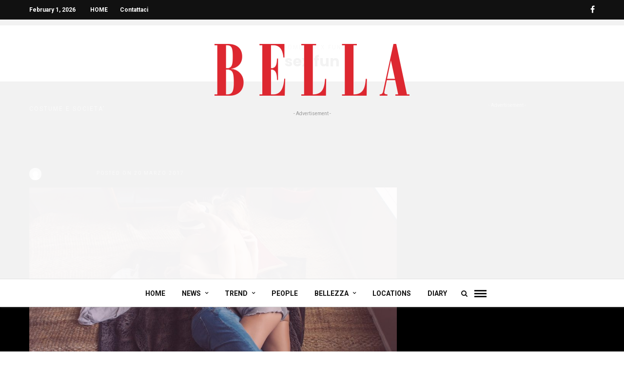

--- FILE ---
content_type: text/html; charset=UTF-8
request_url: http://www.bellamagazine.it/bella/tag/sex-fun/
body_size: 8372
content:
<!DOCTYPE html>
<html lang="it-IT"
 xmlns:fb="http://ogp.me/ns/fb#" prefix="og: http://ogp.me/ns#" >
<head>

<link rel="profile" href="http://gmpg.org/xfn/11" />
<link rel="pingback" href="http://www.bellamagazine.it/bella/xmlrpc.php" />

			<link rel="shortcut icon" href="http://www.bellamagazine.it/bella/wp-content/uploads/2016/05/FAVICON.bmp" />
 

<title>sex fun Archivi - BELLA | Lo storico mensile femminile</title>

<!-- This site is optimized with the Yoast SEO plugin v3.5 - https://yoast.com/wordpress/plugins/seo/ -->
<link rel="canonical" href="http://www.bellamagazine.it/bella/tag/sex-fun/" />
<meta property="og:locale" content="it_IT" />
<meta property="og:type" content="object" />
<meta property="og:title" content="sex fun Archivi - BELLA | Lo storico mensile femminile" />
<meta property="og:url" content="http://www.bellamagazine.it/bella/tag/sex-fun/" />
<meta property="og:site_name" content="BELLA | Lo storico mensile femminile" />
<meta name="twitter:card" content="summary" />
<meta name="twitter:title" content="sex fun Archivi - BELLA | Lo storico mensile femminile" />
<!-- / Yoast SEO plugin. -->

<link rel='dns-prefetch' href='//fonts.googleapis.com' />
<link rel='dns-prefetch' href='//s.w.org' />
<link rel="alternate" type="application/rss+xml" title="BELLA | Lo storico mensile femminile &raquo; Feed" href="http://www.bellamagazine.it/bella/feed/" />
<link rel="alternate" type="application/rss+xml" title="BELLA | Lo storico mensile femminile &raquo; Feed dei commenti" href="http://www.bellamagazine.it/bella/comments/feed/" />
<meta charset="UTF-8" /><meta name="viewport" content="width=device-width, initial-scale=1, maximum-scale=1" /><meta name="format-detection" content="telephone=no"><link rel="alternate" type="application/rss+xml" title="BELLA | Lo storico mensile femminile &raquo; sex fun Feed del tag" href="http://www.bellamagazine.it/bella/tag/sex-fun/feed/" />
		<script type="text/javascript">
			window._wpemojiSettings = {"baseUrl":"https:\/\/s.w.org\/images\/core\/emoji\/2\/72x72\/","ext":".png","svgUrl":"https:\/\/s.w.org\/images\/core\/emoji\/2\/svg\/","svgExt":".svg","source":{"concatemoji":"http:\/\/www.bellamagazine.it\/bella\/wp-includes\/js\/wp-emoji-release.min.js"}};
			!function(e,o,t){var a,n,r;function i(e){var t=o.createElement("script");t.src=e,t.type="text/javascript",o.getElementsByTagName("head")[0].appendChild(t)}for(r=Array("simple","flag","unicode8","diversity","unicode9"),t.supports={everything:!0,everythingExceptFlag:!0},n=0;n<r.length;n++)t.supports[r[n]]=function(e){var t,a,n=o.createElement("canvas"),r=n.getContext&&n.getContext("2d"),i=String.fromCharCode;if(!r||!r.fillText)return!1;switch(r.textBaseline="top",r.font="600 32px Arial",e){case"flag":return(r.fillText(i(55356,56806,55356,56826),0,0),n.toDataURL().length<3e3)?!1:(r.clearRect(0,0,n.width,n.height),r.fillText(i(55356,57331,65039,8205,55356,57096),0,0),a=n.toDataURL(),r.clearRect(0,0,n.width,n.height),r.fillText(i(55356,57331,55356,57096),0,0),a!==n.toDataURL());case"diversity":return r.fillText(i(55356,57221),0,0),a=(t=r.getImageData(16,16,1,1).data)[0]+","+t[1]+","+t[2]+","+t[3],r.fillText(i(55356,57221,55356,57343),0,0),a!=(t=r.getImageData(16,16,1,1).data)[0]+","+t[1]+","+t[2]+","+t[3];case"simple":return r.fillText(i(55357,56835),0,0),0!==r.getImageData(16,16,1,1).data[0];case"unicode8":return r.fillText(i(55356,57135),0,0),0!==r.getImageData(16,16,1,1).data[0];case"unicode9":return r.fillText(i(55358,56631),0,0),0!==r.getImageData(16,16,1,1).data[0]}return!1}(r[n]),t.supports.everything=t.supports.everything&&t.supports[r[n]],"flag"!==r[n]&&(t.supports.everythingExceptFlag=t.supports.everythingExceptFlag&&t.supports[r[n]]);t.supports.everythingExceptFlag=t.supports.everythingExceptFlag&&!t.supports.flag,t.DOMReady=!1,t.readyCallback=function(){t.DOMReady=!0},t.supports.everything||(a=function(){t.readyCallback()},o.addEventListener?(o.addEventListener("DOMContentLoaded",a,!1),e.addEventListener("load",a,!1)):(e.attachEvent("onload",a),o.attachEvent("onreadystatechange",function(){"complete"===o.readyState&&t.readyCallback()})),(a=t.source||{}).concatemoji?i(a.concatemoji):a.wpemoji&&a.twemoji&&(i(a.twemoji),i(a.wpemoji)))}(window,document,window._wpemojiSettings);
		</script>
		<style type="text/css">
img.wp-smiley,
img.emoji {
	display: inline !important;
	border: none !important;
	box-shadow: none !important;
	height: 1em !important;
	width: 1em !important;
	margin: 0 .07em !important;
	vertical-align: -0.1em !important;
	background: none !important;
	padding: 0 !important;
}
</style>
<link rel='stylesheet' id='coco-social-css'  href='http://www.bellamagazine.it/bella/wp-content/plugins/cocorico-social/style.css' type='text/css' media='screen' />
<link rel='stylesheet' id='contact-form-7-css'  href='http://www.bellamagazine.it/bella/wp-content/plugins/contact-form-7/includes/css/styles.css' type='text/css' media='all' />
<link rel='stylesheet' id='cookie-notice-front-css'  href='http://www.bellamagazine.it/bella/wp-content/plugins/cookie-notice/css/front.css' type='text/css' media='all' />
<link rel='stylesheet' id='galleria-fs-css'  href='http://www.bellamagazine.it/bella/wp-content/plugins/fullscreen-galleria/galleria-fs-b.css' type='text/css' media='all' />
<link rel='stylesheet' id='dashicons-css'  href='http://www.bellamagazine.it/bella/wp-includes/css/dashicons.min.css' type='text/css' media='all' />
<link rel='stylesheet' id='post-views-counter-frontend-css'  href='http://www.bellamagazine.it/bella/wp-content/plugins/post-views-counter/css/frontend.css' type='text/css' media='all' />
<link rel='stylesheet' id='zilla-likes-css'  href='http://www.bellamagazine.it/bella/wp-content/plugins/zilla-likes/styles/zilla-likes.css' type='text/css' media='all' />
<link rel='stylesheet' id='grandnews-reset-css-css'  href='http://www.bellamagazine.it/bella/wp-content/themes/grandnews/css/reset.css' type='text/css' media='all' />
<link rel='stylesheet' id='grandnews-wordpress-css-css'  href='http://www.bellamagazine.it/bella/wp-content/themes/grandnews/css/wordpress.css' type='text/css' media='all' />
<link rel='stylesheet' id='grandnews-animation-css'  href='http://www.bellamagazine.it/bella/wp-content/themes/grandnews/css/animation.css' type='text/css' media='all' />
<link rel='stylesheet' id='ilightbox-css'  href='http://www.bellamagazine.it/bella/wp-content/themes/grandnews/css/ilightbox/ilightbox.css' type='text/css' media='all' />
<link rel='stylesheet' id='jquery-ui-css'  href='http://www.bellamagazine.it/bella/wp-content/themes/grandnews/css/jqueryui/custom.css' type='text/css' media='all' />
<link rel='stylesheet' id='flexslider-css'  href='http://www.bellamagazine.it/bella/wp-content/themes/grandnews/js/flexslider/flexslider.css' type='text/css' media='all' />
<link rel='stylesheet' id='tooltipster-css'  href='http://www.bellamagazine.it/bella/wp-content/themes/grandnews/css/tooltipster.css' type='text/css' media='all' />
<link rel='stylesheet' id='grandnews-screen-css-css'  href='http://www.bellamagazine.it/bella/wp-content/themes/grandnews/css/screen.css' type='text/css' media='all' />
<link rel='stylesheet' id='fontawesome-css'  href='http://www.bellamagazine.it/bella/wp-content/themes/grandnews/css/font-awesome.min.css' type='text/css' media='all' />
<link rel='stylesheet' id='kirki_google_fonts-css'  href='//fonts.googleapis.com/css?family=Roboto%3Aregular%2Citalic%2C700%2C%7CPoppins%3Aregular%2C700%2C%7COpen+Sans%3Aregular%2Citalic%2C700%2C600%2C400%2C900&#038;subset=all' type='text/css' media='all' />
<link rel='stylesheet' id='kirki-styles-global-css'  href='http://www.bellamagazine.it/bella/wp-content/themes/grandnews/modules/kirki/assets/css/kirki-styles.css' type='text/css' media='all' />
<link rel='stylesheet' id='grandnews-script-responsive-css-css'  href='http://www.bellamagazine.it/bella/wp-content/themes/grandnews/css/grid.css' type='text/css' media='all' />
<link rel='stylesheet' id='grandnews-script-custom-css-css'  href='http://www.bellamagazine.it/bella/wp-admin/admin-ajax.php?action=grandnews_custom_css' type='text/css' media='all' />
<script type='text/javascript' src='http://www.bellamagazine.it/bella/wp-includes/js/jquery/jquery.js'></script>
<script type='text/javascript' src='http://www.bellamagazine.it/bella/wp-includes/js/jquery/jquery-migrate.min.js'></script>
<script type='text/javascript'>
/* <![CDATA[ */
var cnArgs = {"ajaxurl":"http:\/\/www.bellamagazine.it\/bella\/wp-admin\/admin-ajax.php","hideEffect":"fade","onScroll":"","onScrollOffset":"100","cookieName":"cookie_notice_accepted","cookieValue":"TRUE","cookieTime":"2592000","cookiePath":"\/bella\/","cookieDomain":""};
/* ]]> */
</script>
<script type='text/javascript' src='http://www.bellamagazine.it/bella/wp-content/plugins/cookie-notice/js/front.js'></script>
<script type='text/javascript'>
/* <![CDATA[ */
var zilla_likes = {"ajaxurl":"http:\/\/www.bellamagazine.it\/bella\/wp-admin\/admin-ajax.php"};
/* ]]> */
</script>
<script type='text/javascript' src='http://www.bellamagazine.it/bella/wp-content/plugins/zilla-likes/scripts/zilla-likes.js'></script>
<link rel='https://api.w.org/' href='http://www.bellamagazine.it/bella/wp-json/' />
<link rel="EditURI" type="application/rsd+xml" title="RSD" href="http://www.bellamagazine.it/bella/xmlrpc.php?rsd" />
<link rel="wlwmanifest" type="application/wlwmanifest+xml" href="http://www.bellamagazine.it/bella/wp-includes/wlwmanifest.xml" /> 
<meta name="generator" content="WordPress 4.6.30" />
<meta property="fb:app_id" content="1783022775260364"/><script>fsg_json = {}; fsg_photobox = {}; fsg_photolist = {};</script><!-- <meta name="NextGEN" version="2.1.50" /> -->
<link rel='stylesheet' id='wpBannerizeStyleDefault.css-css'  href='http://www.bellamagazine.it/bella/wp-content/plugins/wp-bannerize/css/wpBannerizeStyleDefault.css' type='text/css' media='all' />
</head>

<body class="archive tag tag-sex-fun tag-756 center">


		<input type="hidden" id="pp_enable_right_click" name="pp_enable_right_click" value=""/>
	<input type="hidden" id="pp_enable_dragging" name="pp_enable_dragging" value=""/>
	<input type="hidden" id="pp_image_path" name="pp_image_path" value="http://www.bellamagazine.it/bella/wp-content/themes/grandnews/images/"/>
	<input type="hidden" id="pp_homepage_url" name="pp_homepage_url" value="http://www.bellamagazine.it/bella/"/>
	<input type="hidden" id="pp_ajax_search" name="pp_ajax_search" value="1"/>
	<input type="hidden" id="pp_fixed_menu" name="pp_fixed_menu" value="1"/>
	<input type="hidden" id="tg_sidebar_sticky" name="tg_sidebar_sticky" value="1"/>
	<input type="hidden" id="pp_topbar" name="pp_topbar" value="1"/>
	<input type="hidden" id="pp_page_title_img_blur" name="pp_page_title_img_blur" value="1"/>
	<input type="hidden" id="tg_blog_slider_layout" name="tg_blog_slider_layout" value=""/>
	<input type="hidden" id="pp_back" name="pp_back" value="Back"/>
	<input type="hidden" id="tg_lightbox_skin" name="tg_lightbox_skin" value="metro-black"/>
	<input type="hidden" id="tg_lightbox_thumbnails" name="tg_lightbox_thumbnails" value="horizontal"/>
	<input type="hidden" id="tg_lightbox_opacity" name="tg_lightbox_opacity" value="0.95"/>
	<input type="hidden" id="tg_enable_lazy" name="tg_enable_lazy" value=""/>
	
		<input type="hidden" id="pp_footer_style" name="pp_footer_style" value="3"/>
	
	<!-- Begin mobile menu -->
	<a id="close_mobile_menu" href="javascript:;"></a>
	<div class="mobile_menu_wrapper">
		<a id="close_mobile_menu_button" href="javascript:;"><i class="fa fa-close"></i></a>
	
	    		
		<!-- Begin side menu sidebar -->
		<div class="page_content_wrapper">
			<div class="sidebar_wrapper">
		        <div class="sidebar">
		        
		        	<div class="content">
		        
		        		<ul class="sidebar_widget">
		        				        		</ul>
		        	
		        	</div>
		    
		        </div>
			</div>
		</div>
		<!-- End side menu sidebar -->
	</div>
	<!-- End mobile menu -->

	<!-- Begin template wrapper -->
	<div id="wrapper">
	
	
<div class="header_style_wrapper">

<!-- Begin top bar -->
<div class="above_top_bar">
    <div class="page_content_wrapper">
    
    <div class="today_time">February 1, 2026</div>
    	
    <div class="menu-top-up-container"><ul id="top_menu" class="top_nav"><li id="menu-item-1021" class="menu-item menu-item-type-custom menu-item-object-custom menu-item-home menu-item-1021"><a href="http://www.bellamagazine.it/bella/">HOME</a></li>
<li id="menu-item-1022" class="menu-item menu-item-type-post_type menu-item-object-page menu-item-1022"><a href="http://www.bellamagazine.it/bella/contattaci/">Contattaci</a></li>
</ul></div>    
    <div class="social_wrapper">
    <ul>
    	    	<li class="facebook"><a  href="https://www.facebook.com/bellamagazine.it"><i class="fa fa-facebook"></i></a></li>
    	    	    	    	    	    	    	    	    	    	                    </ul>
</div>    </div>
</div>

<div class="top_bar">
    
    <!-- Begin logo -->
    <div id="logo_wrapper">
    
        <div id="logo_normal" class="logo_container">
        <div class="logo_align">
	        <a id="custom_logo" class="logo_wrapper default" href="http://www.bellamagazine.it/bella/">
		        		    	<img src="http://www.bellamagazine.it/bella/wp-content/uploads/2016/06/logo_bella_800x213_PNG.png" alt="" width="400" height="106"/>
		    			    </a>
        </div>
    </div>
        <!-- End logo -->
    
    <div class="ppb_ads pp_ads_global_before_menu"><div class="ads_label">- Advertisement -</div><script async src="//pagead2.googlesyndication.com/pagead/js/adsbygoogle.js"></script>
<!-- bellamagazine_reactive -->
<ins class="adsbygoogle"
     style="display:block"
     data-ad-client="ca-pub-1045773199228122"
     data-ad-slot="9633285092"
     data-ad-format="auto"></ins>
<script>
(adsbygoogle = window.adsbygoogle || []).push({});
</script></div></div>

<div id="menu_wrapper">
	      <div id="nav_wrapper">
      	<div class="nav_wrapper_inner">
      		<div id="menu_border_wrapper">
      			<div class="menu-main-container"><ul id="main_menu" class="nav"><li id="menu-item-7" class="menu-item menu-item-type-custom menu-item-object-custom menu-item-7"><a href="http://bellamagazine.it/bella/">HOME</a></li>
<li id="menu-item-15" class="menu-item menu-item-type-taxonomy menu-item-object-category menu-item-has-children arrow menu-item-15"><a href="http://www.bellamagazine.it/bella/category/news/" data-cat="2">NEWS</a>
<ul class="sub-menu">
	<li id="menu-item-16" class="menu-item menu-item-type-taxonomy menu-item-object-category menu-item-16"><a href="http://www.bellamagazine.it/bella/category/news/attualita/" data-cat="4">ATTUALITÀ</a></li>
</ul>
</li>
<li id="menu-item-18" class="menu-item menu-item-type-taxonomy menu-item-object-category menu-item-has-children arrow menu-item-18"><a href="http://www.bellamagazine.it/bella/category/trend/" data-cat="3">TREND</a>
<ul class="sub-menu">
	<li id="menu-item-19" class="menu-item menu-item-type-taxonomy menu-item-object-category menu-item-19"><a href="http://www.bellamagazine.it/bella/category/trend/moda/" data-cat="5">MODA</a></li>
</ul>
</li>
<li id="menu-item-17" class="menu-item menu-item-type-taxonomy menu-item-object-category menu-item-17"><a href="http://www.bellamagazine.it/bella/category/people/" data-cat="6">PEOPLE</a></li>
<li id="menu-item-8" class="menu-item menu-item-type-taxonomy menu-item-object-category menu-item-has-children arrow menu-item-8"><a href="http://www.bellamagazine.it/bella/category/bellezza/" data-cat="9">BELLEZZA</a>
<ul class="sub-menu">
	<li id="menu-item-11" class="menu-item menu-item-type-taxonomy menu-item-object-category menu-item-11"><a href="http://www.bellamagazine.it/bella/category/bellezza/make-up/" data-cat="10">MAKE UP</a></li>
	<li id="menu-item-9" class="menu-item menu-item-type-taxonomy menu-item-object-category menu-item-9"><a href="http://www.bellamagazine.it/bella/category/bellezza/benessere/" data-cat="11">BENESSERE</a></li>
	<li id="menu-item-10" class="menu-item menu-item-type-taxonomy menu-item-object-category menu-item-10"><a href="http://www.bellamagazine.it/bella/category/bellezza/capelli/" data-cat="12">CAPELLI</a></li>
	<li id="menu-item-12" class="menu-item menu-item-type-taxonomy menu-item-object-category menu-item-12"><a href="http://www.bellamagazine.it/bella/category/bellezza/nails/" data-cat="13">NAILS</a></li>
</ul>
</li>
<li id="menu-item-14" class="menu-item menu-item-type-taxonomy menu-item-object-category menu-item-14"><a href="http://www.bellamagazine.it/bella/category/locations/" data-cat="7">LOCATIONS</a></li>
<li id="menu-item-13" class="menu-item menu-item-type-taxonomy menu-item-object-category menu-item-13"><a href="http://www.bellamagazine.it/bella/category/diary/" data-cat="8">DIARY</a></li>
</ul></div>      		</div>
      		
      		<!-- Begin right corner buttons -->
			<div id="logo_right_button">
				<!-- div class="post_share_wrapper">
		    		<a id="page_share" href="javascript:;"><i class="fa fa-share-alt"></i></a>
		    	</div -->
		    	
		    			    	
		    	<!-- Begin search icon -->
		    	<a href="javascript:;" id="search_icon"><i class="fa fa-search"></i></a>
		    	<!-- End side menu -->
			
		    	<!-- Begin search icon -->
		    	<a href="javascript:;" id="mobile_nav_icon"></a>
		    	<!-- End side menu -->
		    	
			</div>
			<!-- End right corner buttons -->
      	</div>
      </div>
      <!-- End main nav -->
  </div>
</div>
</div>

<div id="page_caption" class=" withtopbar ">
		<div class="page_title_wrapper">
	    <div class="page_title_inner">
	    	<div class="post_info_cat">
				<div class="breadcrumb"><a href="http://www.bellamagazine.it/bella">Home</a>  » sex fun</div>			</div>
	    	<h1 ><span>sex fun</span></h1>
	    		    </div>
	</div>
			
	
</div>


<!-- Begin content -->
<div id="page_content_wrapper" class="">    <div class="inner">

    	<!-- Begin main content -->
    	<div class="inner_wrapper">

    			<div class="sidebar_content">


<!-- Begin each blog post -->
<div id="post-7506" class="last post-7506 post type-post status-publish format-standard has-post-thumbnail hentry category-costume-e-societa tag-sex-fun">

	<div class="post_wrapper">
	    
	    <div class="post_content_wrapper">
	    
	    	<div class="post_header mixed">
	    	
	    		<div class="post_header_title">
				   						<div class="post_info_cat">
						<span>
					    					        <a href="http://www.bellamagazine.it/bella/category/costume-e-societa/">COSTUME E SOCIETA&#039;</a>
					    						</span>
					</div>
								      	<h5><a href="http://www.bellamagazine.it/bella/costume-e-societa/fenomeno-sex-fun-6-italiani-10-li-utilizzati-li-utilizzano/" title="Fenomeno Sex Fun: 6 italiani su 10 li hanno utilizzati o li utilizzano">Fenomeno Sex Fun: 6 italiani su 10 li hanno utilizzati o li utilizzano</a></h5>
			      	<div class="post_detail post_date">
			      		<span class="post_info_author">
			      						      			<a href="http://www.bellamagazine.it/bella/author/sarmoretti/"><span class="gravatar"><img alt='' src='http://1.gravatar.com/avatar/715b0a1011ef6f96220b2af1e13c26cd?s=60&#038;d=mm&#038;r=g' srcset='http://1.gravatar.com/avatar/715b0a1011ef6f96220b2af1e13c26cd?s=120&amp;d=mm&amp;r=g 2x' class='avatar avatar-60 photo' height='60' width='60' /></span>Redazione Bella</a>
			      		</span>
			      		<span class="post_info_date">
			      			<a href="http://www.bellamagazine.it/bella/costume-e-societa/fenomeno-sex-fun-6-italiani-10-li-utilizzati-li-utilizzano/">Posted On 20 marzo 2017</a>
			      		</span>
				  	</div>
			   </div>
			   
			   <br class="clear"/>
	    	
	    						
				    <div class="post_img">
				        <a href="http://www.bellamagazine.it/bella/costume-e-societa/fenomeno-sex-fun-6-italiani-10-li-utilizzati-li-utilizzano/">
				        					        	<img src="http://www.bellamagazine.it/bella/wp-content/uploads/2017/03/couple-731890_1280-960x640.jpg" alt="" class="" style="width:960px;height:640px;"/>
					    </a>
				    </div>
				
							   
			   	<br class="clear"/>
			      
			    <p>Il 56% delle persone nella fascia d&#8217;età dai 30 ai 45 anni li ha utilizzato almeno una volta. E&#8217; il fenomeno &#8220;Sex fun&#8221;: diversi prodotti per le coppie, da quelli per agevolare l&#8217;eccitazione maschile o la lubrificazione femminile ad alcuni [&hellip;]</p>
			    
			    <br class="clear"/>
			    
			    <div class="post_button_wrapper">
			    	<a class="readmore" href="http://www.bellamagazine.it/bella/costume-e-societa/fenomeno-sex-fun-6-italiani-10-li-utilizzati-li-utilizzano/">Continue Reading</a>
			    </div>
			    
			    <div class="post_info_comment">
					<a href="http://www.bellamagazine.it/bella/costume-e-societa/fenomeno-sex-fun-6-italiani-10-li-utilizzati-li-utilizzano/#respond"><i class="fa fa-commenting"></i>0</a>
				</div>
				
								<div class="post_info_view">
				    <i class="fa fa-eye"></i>450&nbsp;Views			    </div>
			    			    <a href="#" class="zilla-likes" id="zilla-likes-7506" title="Like this"><span class="zilla-likes-count">0</span> <span class="zilla-likes-postfix"></span></a>				
				<br class="clear"/><hr class="post_divider"/><hr class="post_divider double"/>
			</div>
			
	    </div>
	    
	</div>

</div>
<br class="clear"/>
<!-- End each blog post -->


						
	    	<div class="pagination"><div class="pagination_page">1</div></div>
    		
			</div>
    	
    		<div class="sidebar_wrapper">
    		
    			<div class="sidebar">
    			
    				<div class="content">

    							    	    		<ul class="sidebar_widget">
		    	    			<li id="grand_news_custom_ads-6" class="widget Grand_News_Custom_Ads"><div class="ads_label">- Advertisement -</div><script async src="//pagead2.googlesyndication.com/pagead/js/adsbygoogle.js"></script>
<!-- bellamagazine.it_300x250 -->
<ins class="adsbygoogle"
     style="display:inline-block;width:300px;height:250px"
     data-ad-client="ca-pub-1045773199228122"
     data-ad-slot="4630815099"></ins>
<script>
(adsbygoogle = window.adsbygoogle || []).push({});
</script></li>
<li id="grand_news_popular_posts-6" class="widget Grand_News_Popular_Posts"></li>
		    	    		</ul>
		    	    	    				
    				</div>
    		
    			</div>
    			<br class="clear"/>
    		</div>
    		
    	</div>
    <!-- End main content -->
	</div>
</div>


<br class="clear"/>


<div class="footer_bar   ">

		<div id="footer" class="">
	<ul class="sidebar_widget three">
	    <li id="text-3" class="widget widget_text">			<div class="textwidget"><div style="padding-top: 40px; text-align:center;">
  <img src="http://www.bellamagazine.it/bella/wp-content/uploads/2016/06/LOGO-BELLA-320x100_footer_J.png" width="320" height="100"  alt=""/>
</div>
<div style="font-size: 10px; text-align:center; padding-bottom: 20px; ">Copyright &copy; GMP Periodici SRL -     Tutti i diritti riservati<br />
Sede legale:   00197 ROMA <br /> Via Pietro Tacchini n.31<br />
</p>
<p> Codice Fiscale e P.IVA 11351601007<br />
 <DIV>Tel. 0680660294 -  Fax 0680692766</DIV><br />
pressoffice[at]gmpperiodici.it<br />
 amministrazione[at]gmpperiodici.it<br />
 <a href="http://www.bellamagazine.it/bella/policy-privacy/" style="font-size: 10px;" target="_new">Policy privacy GMP Periodici S.r.l.<br />
 </a>
</div>
<div style="margin-top:15px;">
<div class="social_wrapper shortcode light large">
<ul>
<li class="facebook"><a target="_blank" title="Facebook" href="https://www.facebook.com/bellamagazine.it"><i class="fa fa-facebook"></i></a></li>
</ul>
</div>
</div>
</div>
		</li>
<li id="grand_news_recent_posts-1" class="widget Grand_News_Recent_Posts"><h2 class="widgettitle"><span>Recent Posts</span></h2><ul class="posts blog withthumb "><li><div class="post_circle_thumb"><a href="http://www.bellamagazine.it/bella/news/attualita/editoria-vs-creator-economy/"><img src="http://www.bellamagazine.it/bella/wp-content/uploads/2023/10/IMG_0965-300x223.jpg" class="tg-lazy" alt="" /></a></div><a href="http://www.bellamagazine.it/bella/news/attualita/editoria-vs-creator-economy/">Editoria vs Creator Economy</a></li><li><div class="post_circle_thumb"><a href="http://www.bellamagazine.it/bella/trend/blackey-anima-denim-stile-unico/"><img src="http://www.bellamagazine.it/bella/wp-content/uploads/2022/03/unnamed-300x200.jpeg" class="tg-lazy" alt="" /></a></div><a href="http://www.bellamagazine.it/bella/trend/blackey-anima-denim-stile-unico/">BLACKEY: anima denim, stile unico</a></li><li><div class="post_circle_thumb"><a href="http://www.bellamagazine.it/bella/news/attualita/macro-asilo-le-performance-della-venezuelana-nina-dotti-mostra-roma/"><img src="http://www.bellamagazine.it/bella/wp-content/uploads/2019/01/thumbnail_Nina-Dotti-MIssWynwood-SerieTeaching-Donal-Trump.-Venimos-por-avion.-2015.-1_5-300x200.jpg" class="tg-lazy" alt="" /></a></div><a href="http://www.bellamagazine.it/bella/news/attualita/macro-asilo-le-performance-della-venezuelana-nina-dotti-mostra-roma/">MACRO Asilo: le performance della venezuelana Nina Dotti in mostra a Roma</a></li></ul></li>
<li id="grand_news_popular_posts-9" class="widget Grand_News_Popular_Posts"></li>
	</ul>
	</div>
	<br class="clear"/>
	
	<div class="footer_bar_wrapper ">
			    <div id="copyright">© Copyright Gmp Periodici srl - All rights reserved</div>	    
	    	    	<a id="toTop"><i class="fa fa-angle-up"></i></a>
	    	    
	    	</div>
</div>

</div>


<div id="overlay_background">
	<div id="fullscreen_share_wrapper">
		<div class="fullscreen_share_content">
		<div id="social_share_wrapper">
	<ul>
		<li><a class="tooltip" title="Share On Facebook" target="_blank" href="https://www.facebook.com/sharer/sharer.php?u=http://www.bellamagazine.it/bella/costume-e-societa/fenomeno-sex-fun-6-italiani-10-li-utilizzati-li-utilizzano/"><i class="fa fa-facebook marginright"></i></a></li>
		<li><a class="tooltip" title="Share On Twitter" target="_blank" href="https://twitter.com/intent/tweet?original_referer=http://www.bellamagazine.it/bella/costume-e-societa/fenomeno-sex-fun-6-italiani-10-li-utilizzati-li-utilizzano/&text=Fenomeno Sex Fun: 6 italiani su 10 li hanno utilizzati o li utilizzano&url=http://www.bellamagazine.it/bella/costume-e-societa/fenomeno-sex-fun-6-italiani-10-li-utilizzati-li-utilizzano/"><i class="fa fa-twitter marginright"></i></a></li>
		<li><a class="tooltip" title="Share On Pinterest" target="_blank" href="http://www.pinterest.com/pin/create/button/?url=http%3A%2F%2Fwww.bellamagazine.it%2Fbella%2Fcostume-e-societa%2Ffenomeno-sex-fun-6-italiani-10-li-utilizzati-li-utilizzano%2F&media=http%3A%2F%2Fwww.bellamagazine.it%2Fbella%2Fwp-content%2Fuploads%2F2017%2F03%2Fcouple-731890_1280.jpg"><i class="fa fa-pinterest marginright"></i></a></li>
		<li><a class="tooltip" title="Share On Google+" target="_blank" href="https://plus.google.com/share?url=http://www.bellamagazine.it/bella/costume-e-societa/fenomeno-sex-fun-6-italiani-10-li-utilizzati-li-utilizzano/"><i class="fa fa-google-plus marginright"></i></a></li>
		<li><a class="tooltip" title="Share by Email" href="mailto:?Subject=Fenomeno+Sex+Fun%3A+6+italiani+su+10+li+hanno+utilizzati+o+li+utilizzano&amp;Body=http%3A%2F%2Fwww.bellamagazine.it%2Fbella%2Fcostume-e-societa%2Ffenomeno-sex-fun-6-italiani-10-li-utilizzati-li-utilizzano%2F"><i class="fa fa-envelope marginright"></i></a></li>
	</ul>
</div>		</div>
	</div>
</div>

<div id="overlay_background_search">
	<a id="search_close_button" class="tooltip" title="Close" href="javascript:;"><i class="fa fa-close"></i></a>
	<div class="search_wrapper">
		<div class="search_content">
		    <form role="search" method="get" name="searchform" id="searchform" action="http://www.bellamagazine.it/bella//">
		        <div>
		        	<input type="text" value="" name="s" id="s" autocomplete="off" placeholder="Enter Keyword"/>
		        	<div class="search_tagline">Press enter/return to begin your search</div>
		        	<button>
		            	<i class="fa fa-search"></i>
		            </button>
		        </div>
		        <div id="autocomplete"></div>
		    </form>
		</div>
	</div>
</div>



<!-- ngg_resource_manager_marker --><script type='text/javascript' src='http://www.bellamagazine.it/bella/wp-content/plugins/contact-form-7/includes/js/jquery.form.min.js'></script>
<script type='text/javascript'>
/* <![CDATA[ */
var _wpcf7 = {"loaderUrl":"http:\/\/www.bellamagazine.it\/bella\/wp-content\/plugins\/contact-form-7\/images\/ajax-loader.gif","recaptcha":{"messages":{"empty":"Per favore dimostra che non sei un robot."}},"sending":"Invio..."};
/* ]]> */
</script>
<script type='text/javascript' src='http://www.bellamagazine.it/bella/wp-content/plugins/contact-form-7/includes/js/scripts.js'></script>
<script type='text/javascript' src='http://www.bellamagazine.it/bella/wp-content/plugins/fullscreen-galleria/galleria-1.4.5.min.js'></script>
<script type='text/javascript' src='http://www.bellamagazine.it/bella/wp-content/plugins/fullscreen-galleria/galleria-fs.js'></script>
<script type='text/javascript' src='http://www.bellamagazine.it/bella/wp-content/plugins/fullscreen-galleria/galleria-fs-theme.js'></script>
<script type='text/javascript' src='http://www.bellamagazine.it/bella/wp-content/themes/grandnews/js/ilightbox.packed.js'></script>
<script type='text/javascript' src='http://www.bellamagazine.it/bella/wp-content/themes/grandnews/js/jquery.easing.js'></script>
<script type='text/javascript' src='http://www.bellamagazine.it/bella/wp-content/themes/grandnews/js/jquery.sticky-kit.min.js'></script>
<script type='text/javascript' src='http://www.bellamagazine.it/bella/wp-content/themes/grandnews/js/jquery.lazy.min.js'></script>
<script type='text/javascript' src='http://www.bellamagazine.it/bella/wp-content/themes/grandnews/js/jquery.cookie.js'></script>
<script type='text/javascript' src='http://www.bellamagazine.it/bella/wp-content/themes/grandnews/js/jquery.tooltipster.min.js'></script>
<script type='text/javascript' src='http://www.bellamagazine.it/bella/wp-content/themes/grandnews/js/custom_plugins.js'></script>
<script type='text/javascript' src='http://www.bellamagazine.it/bella/wp-content/themes/grandnews/js/custom.js'></script>
<script type='text/javascript' src='http://www.bellamagazine.it/bella/wp-includes/js/wp-embed.min.js'></script>
<script type='text/javascript'>
/* <![CDATA[ */
var wpBannerizeJavascriptLocalization = {"ajaxURL":"http:\/\/www.bellamagazine.it\/bella\/wp-admin\/admin-ajax.php"};
/* ]]> */
</script>
<script type='text/javascript' src='http://www.bellamagazine.it/bella/wp-content/plugins/wp-bannerize/js/wpBannerizeFrontend.min.js'></script>
<div id="galleria"></div><script>fullscreen_galleria_postid=7506;
fsg_settings = {"theme":"b","transition":"fade","overlay_time":"2000","show_title":true,"show_description":true,"show_camera_info":true,"show_thumbnails":true,"show_permalink":true,"show_attachment":true,"show_map":true,"auto_start_slideshow":true,"show_caption":false,"show_sharing":false,"image_nav":false,"true_fullscreen":false,"load_on_demand":false,"w3tc":false,"load_in_header":false};
fullscreen_galleria_attachment=false;
</script><script>
  (function(i,s,o,g,r,a,m){i['GoogleAnalyticsObject']=r;i[r]=i[r]||function(){
  (i[r].q=i[r].q||[]).push(arguments)},i[r].l=1*new Date();a=s.createElement(o),
  m=s.getElementsByTagName(o)[0];a.async=1;a.src=g;m.parentNode.insertBefore(a,m)
  })(window,document,'script','https://www.google-analytics.com/analytics.js','ga');

  ga('create', 'UA-76525698-2', 'auto');
  ga('send', 'pageview');

</script><!-- Facebook Comments Plugin for WordPress: http://peadig.com/wordpress-plugins/facebook-comments/ -->
<div id="fb-root"></div>
<script>(function(d, s, id) {
  var js, fjs = d.getElementsByTagName(s)[0];
  if (d.getElementById(id)) return;
  js = d.createElement(s); js.id = id;
  js.src = "//connect.facebook.net/en_US/sdk.js#xfbml=1&appId=1783022775260364&version=v2.3";
  fjs.parentNode.insertBefore(js, fjs);
}(document, 'script', 'facebook-jssdk'));</script>

			<div id="cookie-notice" class="cn-bottom bootstrap" style="color: #fff; background-color: #000;"><div class="cookie-notice-container"><span id="cn-notice-text">Utilizziamo i cookie per essere sicuri che tu possa avere la migliore esperienza sul nostro sito. Se continui ad utilizzare questo sito noi assumiamo che tu ne sia felice.</span><a href="#" id="cn-accept-cookie" data-cookie-set="accept" class="cn-set-cookie button bootstrap">Ok</a>
				</div>
			</div></body>
</html>


--- FILE ---
content_type: text/html; charset=utf-8
request_url: https://www.google.com/recaptcha/api2/aframe
body_size: 268
content:
<!DOCTYPE HTML><html><head><meta http-equiv="content-type" content="text/html; charset=UTF-8"></head><body><script nonce="LJt_-LgVqkgVUXFxg_dRHA">/** Anti-fraud and anti-abuse applications only. See google.com/recaptcha */ try{var clients={'sodar':'https://pagead2.googlesyndication.com/pagead/sodar?'};window.addEventListener("message",function(a){try{if(a.source===window.parent){var b=JSON.parse(a.data);var c=clients[b['id']];if(c){var d=document.createElement('img');d.src=c+b['params']+'&rc='+(localStorage.getItem("rc::a")?sessionStorage.getItem("rc::b"):"");window.document.body.appendChild(d);sessionStorage.setItem("rc::e",parseInt(sessionStorage.getItem("rc::e")||0)+1);localStorage.setItem("rc::h",'1769912993820');}}}catch(b){}});window.parent.postMessage("_grecaptcha_ready", "*");}catch(b){}</script></body></html>

--- FILE ---
content_type: text/plain
request_url: https://www.google-analytics.com/j/collect?v=1&_v=j102&a=1490254657&t=pageview&_s=1&dl=http%3A%2F%2Fwww.bellamagazine.it%2Fbella%2Ftag%2Fsex-fun%2F&ul=en-us%40posix&dt=sex%20fun%20Archivi%20-%20BELLA%20%7C%20Lo%20storico%20mensile%20femminile&sr=1280x720&vp=1280x720&_u=IEBAAEABAAAAACAAI~&jid=1667919463&gjid=281931863&cid=2041941376.1769912992&tid=UA-76525698-2&_gid=33031055.1769912992&_r=1&_slc=1&z=1428046082
body_size: -451
content:
2,cG-LQV0R7W4VM